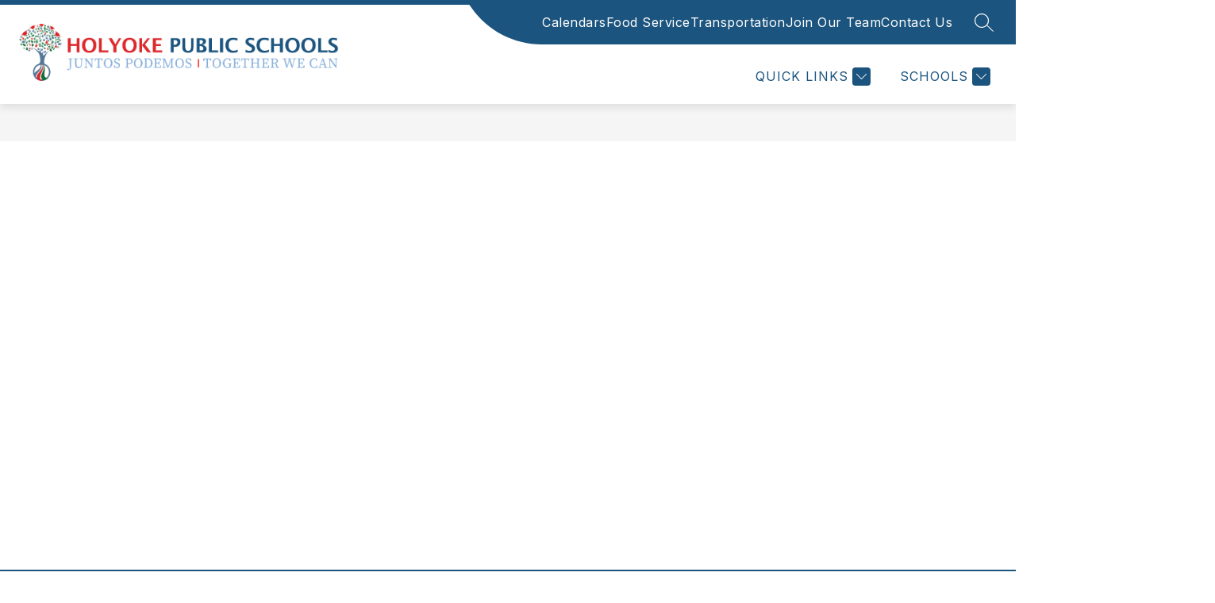

--- FILE ---
content_type: text/css
request_url: https://cmsv2-shared-assets.apptegy.net/Schools/Holyoke-Public-Schools-3179/holyoke-style.css
body_size: 6409
content:
/* --------------- START Header & Weglot --------------- */
#languagebutton {
    display: none;
}

#mainmenu.m4-menu--mobile.is-visible {
    z-index: 2;
}

/* weglot styling */
#app {
    .weglot-container {
        box-sizing: border-box;
        display: flex;
        align-items: center;
        justify-content: center;
        transition: opacity 0.3s ease-in, visibility 0.3s ease-in;
        z-index: auto;
    }

    .weglot-container .wgcurrent {
        border: none;
        position: relative;
    }

    .weglot-container .weglot_switcher {
        background-color: var(--bg-color);
    }

    .weglot-container .country-selector a {
        color: var(--nav-color);
        font-family: inherit;
        font-size: 16px;
        font-weight: 400;
        letter-spacing: 1px;
        line-height: 25px;
        text-transform: uppercase;
    }

    .weglot-container .weglot_switcher.country-selector.open {
        width: auto !important;
    }

    .weglot-container .wg-drop.country-selector .wgcurrent::after {
        background-color: var(--nav-color);
        background-image: url([data-uri]) !important;
        background-position: 50%;
        background-repeat: no-repeat;
        background-size: 23px;
        border-radius: 4px;
        bottom: 7px;
        display: inline-block;
        height: 23px;
        width: 23px;
        position: absolute;
        transition: all 0.5s ease-in-out;
        transform-origin: 50% 50%;
    }

    .weglot-container .wg-drop.country-selector.closed .wgcurrent::after {
        transform: none;
    }

    .weglot-container .wg-drop.country-selector.open .wgcurrent::after {
        transform: rotate(-180deg);
    }

    #weglot-listbox {
        box-shadow: 1px 1px 10px #cccccc;
        border-radius: 4px;
        margin-top: 10px;
        padding: 12px 10px;

        a:hover {
            text-decoration: underline;
        }
    }

    @media only screen and (min-width: 1024px) {
        .weglot-container {
            margin-right: 32px;
        }
    }
}

/* mobile header with weglot */
@media only screen and (max-width: 1023px) {
    #cms-header #h2 {
        --icon-size: 26px;

        .utility-bar.H2 {
            gap: 8px 20px;
            padding: 10px 0 10px 16px;
            justify-content: flex-start;

            .utilities {
                margin-top: 0;
                font-size: clamp(0.875rem, 0.7947rem + 0.321vw, 1rem);
            }
        }

        #explore-button,
        .dynamicLink,
        .sign-in-button {
            display: none;
        }

        .header-container {
            box-sizing: border-box;
            display: flex;
            flex-direction: row;
            justify-content: space-between;
            align-items: center;
            gap: 16px;
            padding: 16px 0;
            width: 100%;

            &::before {
                display: none;
            }

            .left {
                display: flex;
                flex-direction: row;
                align-items: center;
                justify-content: flex-start;
                margin-top: 0;
                padding: 0;
                padding-left: 12px;
                padding-right: 0;
                min-width: auto;

                &:has(h1.org-name:empty) {
                    flex-direction: column;
                    align-items: flex-start;
                }

                .logo {
                    height: 60px;
                    max-height: fit-content;
                    margin-bottom: 0;
                    margin-right: 10px;

                    .circle {
                        display: none;
                    }

                    img {
                        object-fit: contain;
                        min-width: 48px;
                        width: auto;
                        max-width: 100%;
                    }
                }

                .school-info {
                    padding-bottom: 0;
                    text-align: left;

                    h1.org-name {
                        font-size: 16px;
                        line-height: normal;
                    }

                    &:empty {
                        display: none;
                    }
                }
            }

            .right-mobile {
                display: none;
            }

            .right {
                display: flex;
                flex: 1;
                padding-right: 12px;

                .right-menu-items {
                    box-sizing: border-box;
                    display: flex;
                    flex-direction: row-reverse;
                    flex-wrap: nowrap;
                    justify-content: flex-start;
                    align-items: center;
                    padding: 0;
                    gap: 16px;
                    width: 100%;

                    span.menu-field {
                        display: none;
                    }

                    div:has(> #languagebutton) {
                        display: none;
                    }

                    #menubutton {
                        position: relative;

                        svg {
                            height: var(--icon-size);
                            width: var(--icon-size);
                        }
                    }
                }

                /* Schools dropdown */
                #schoolsbutton {
                    margin-right: 0;

                    svg {
                        display: none;
                    }

                    &::before {
                        content: "";
                        display: block;
                        position: relative;
                        top: 0;
                        -webkit-mask-size: contain;
                        mask-size: contain;
                        -webkit-mask-repeat: no-repeat;
                        mask-repeat: no-repeat;
                        -webkit-mask-position: center;
                        mask-position: center;
                        -webkit-mask-image: url("data:image/svg+xml,%3Csvg xmlns='http://www.w3.org/2000/svg' width='39' height='39' viewBox='0 0 39 39'%3E%3Cg%3E%3Cpath d='M19.5189 36.9985C14.2147 36.9985 8.91048 36.9985 3.60625 36.9985C2.37051 36.9985 2.30337 36.926 2.30337 35.6759C2.30337 30.9333 2.29857 26.1923 2.31296 21.4497C2.31296 21.0695 2.20426 20.9648 1.84457 20.9922C1.44811 21.0212 1.04685 20.9938 0.648796 20.9986C0.36584 21.0019 0.156421 20.8875 0.0477142 20.6233C-0.0593935 20.3575 0.0157417 20.1336 0.218767 19.9322C1.96286 18.2053 3.70696 16.4751 5.44466 14.7418C5.71483 14.4727 6.03615 14.418 6.39425 14.4196C8.32218 14.4292 10.2501 14.4276 12.1765 14.4405C12.4195 14.4405 12.5937 14.3857 12.7568 14.1844C14.6991 11.805 16.6494 9.43212 18.6061 7.06565C18.8044 6.82562 18.8971 6.58881 18.8955 6.27146C18.8827 4.44949 18.8875 2.62752 18.8907 0.807161C18.8907 0.180507 19.0729 0.00169253 19.7044 0.00169253C21.247 0.00169253 22.7881 8.15976e-05 24.3308 0.00169253C24.8999 0.00169253 25.0997 0.201449 25.1029 0.773331C25.1061 1.87199 25.1077 2.97065 25.1029 4.0677C25.0997 4.61864 24.9015 4.81356 24.35 4.81517C23.0343 4.81839 21.717 4.82484 20.4014 4.81034C20.1152 4.80712 20.0769 4.90377 20.0465 5.16958C19.9362 6.1442 20.2383 6.90456 20.8858 7.66492C22.6938 9.78814 24.4171 11.9871 26.1628 14.1651C26.3355 14.3809 26.5129 14.4421 26.7719 14.4421C28.7654 14.4341 30.7605 14.4421 32.7539 14.4325C33.0833 14.4309 33.331 14.5243 33.5676 14.7611C35.2286 16.4204 36.9024 18.07 38.5697 19.7212C38.6449 19.7969 38.7216 19.871 38.7951 19.9483C38.9902 20.1497 39.0589 20.3784 38.939 20.6442C38.8271 20.8907 38.6337 21.0003 38.3667 20.9986C37.9143 20.9954 37.4619 21.0115 37.0111 20.9954C36.7633 20.9858 36.6802 21.0744 36.6961 21.3192C36.7137 21.5995 36.6993 21.8814 36.6993 22.1634C36.6993 26.798 36.6993 31.4327 36.6993 36.0673C36.6993 36.8293 36.5539 36.984 35.7881 36.984C30.364 36.9872 24.9399 36.984 19.5173 36.984C19.5173 36.9888 19.5173 36.9952 19.5173 37.0001L19.5189 36.9985ZM13.3802 25.4948C13.3802 28.7907 13.3834 32.0851 13.3738 35.3811C13.3738 35.6775 13.425 35.8015 13.7575 35.7887C14.4609 35.7613 15.1675 35.758 15.8709 35.7919C16.2498 35.8112 16.3281 35.6775 16.3249 35.3263C16.3025 32.5136 16.2961 29.7009 16.2849 26.8866C16.2817 26.1762 16.4512 25.999 17.145 25.9974C18.7132 25.9974 20.2831 25.9974 21.8513 25.9974C22.5403 25.9974 22.7162 26.1794 22.7178 26.8866C22.7258 29.7267 22.7386 32.5668 22.7306 35.4069C22.7306 35.7355 22.8281 35.808 23.1318 35.7999C23.8224 35.779 24.5162 35.7677 25.2052 35.8032C25.5793 35.8225 25.6321 35.6872 25.6305 35.3521C25.6209 28.8149 25.6225 22.2777 25.6289 15.7405C25.6289 15.4699 25.5617 15.2621 25.3891 15.0511C23.5011 12.7313 21.6179 10.4067 19.7475 8.07088C19.5333 7.80185 19.4502 7.86145 19.2664 8.08699C17.3928 10.3842 15.5112 12.6749 13.6248 14.9609C13.4522 15.1703 13.377 15.3749 13.377 15.6471C13.385 18.9286 13.3818 22.2117 13.3818 25.4932L13.3802 25.4948ZM35.5291 28.38C35.5291 26.0489 35.5243 23.7195 35.5339 21.3885C35.5339 21.1082 35.4876 20.989 35.1695 20.9906C32.5109 21.0083 29.8524 21.0131 27.1939 21.0051C26.8774 21.0051 26.7991 21.0985 26.7991 21.411C26.8087 26.086 26.8087 30.7593 26.7991 35.4343C26.7991 35.7532 26.8854 35.8338 27.1971 35.8322C29.8428 35.8112 32.487 35.7999 35.1327 35.8048C35.4828 35.8048 35.5387 35.6872 35.5371 35.3698C35.5243 33.0388 35.5307 30.7094 35.5307 28.3783L35.5291 28.38ZM12.1909 28.5056C12.1909 28.5056 12.1988 28.5056 12.202 28.5056C12.202 26.1762 12.1956 23.8468 12.2084 21.5174C12.21 21.1855 12.1573 21.0566 11.7832 21.0566C9.12629 21.0583 6.46938 21.0405 3.81247 21.0115C3.50394 21.0083 3.47356 21.1388 3.47516 21.3901C3.47996 26.0747 3.48156 30.7609 3.47196 35.4455C3.47196 35.7355 3.56468 35.7967 3.83325 35.7983C6.50295 35.8064 9.17425 35.8225 11.844 35.8499C12.1253 35.8531 12.1988 35.7709 12.1972 35.4906C12.1861 33.1612 12.1909 30.8318 12.1909 28.5024V28.5056ZM17.4695 31.4343C17.4695 31.4343 17.4807 31.4343 17.4855 31.4343C17.4855 32.7456 17.4967 34.0585 17.4775 35.3698C17.4727 35.6968 17.5766 35.7709 17.8819 35.7661C18.985 35.7484 20.088 35.75 21.1895 35.7661C21.4709 35.7693 21.5476 35.6807 21.546 35.4036C21.5332 32.7794 21.53 30.1568 21.538 27.5326C21.538 27.2362 21.4309 27.1798 21.1671 27.183C20.0513 27.1943 18.9354 27.1975 17.8196 27.183C17.5414 27.1798 17.4599 27.2587 17.4631 27.5407C17.4775 28.8391 17.4695 30.1375 17.4695 31.4359V31.4343ZM2.12912 19.7792C2.18188 19.7969 2.20745 19.8114 2.23143 19.8114C5.45905 19.813 8.68507 19.8114 11.9127 19.8211C12.1861 19.8211 12.2052 19.6938 12.2052 19.4779C12.1988 18.3132 12.1925 17.1501 12.2084 15.9854C12.2132 15.6858 12.1333 15.6004 11.8328 15.6036C10.0807 15.6181 8.32698 15.6149 6.57489 15.6052C6.33989 15.6052 6.18003 15.6874 6.02017 15.8485C4.81161 17.0535 3.59666 18.2504 2.3849 19.4521C2.29378 19.5424 2.17388 19.6116 2.13072 19.7792H2.12912ZM36.7489 19.8404C35.4572 18.4727 34.1639 17.1082 32.8738 15.7373C32.7443 15.6004 32.5925 15.6101 32.4326 15.6117C30.6773 15.6117 28.9236 15.6197 27.1683 15.6036C26.8534 15.6004 26.7975 15.7067 26.8007 15.9935C26.8166 17.1324 26.8198 18.2713 26.7991 19.4087C26.7927 19.7502 26.895 19.8259 27.2211 19.8243C30.3048 19.8114 33.3902 19.8178 36.4739 19.8146C36.6002 19.8146 36.7345 19.8549 36.7505 19.8404H36.7489ZM21.9824 3.62791C22.5403 3.62791 23.0983 3.62147 23.6562 3.63113C23.8624 3.63436 23.9359 3.56508 23.9327 3.35405C23.9215 2.72579 23.9199 2.09591 23.9327 1.46603C23.9391 1.21795 23.8256 1.18251 23.6194 1.18412C22.5307 1.19056 21.4405 1.19217 20.3518 1.18412C20.1264 1.18251 20.0497 1.25661 20.0545 1.48375C20.0657 2.09913 20.0657 2.71612 20.0545 3.3315C20.0497 3.55542 20.1168 3.63919 20.3486 3.63274C20.8938 3.61825 21.4373 3.62791 21.9824 3.62791Z'/%3E%3Cpath d='M19.5254 13.7798C21.6755 13.7766 23.4724 15.6098 23.4644 17.7942C23.4564 19.9738 21.6867 21.7668 19.5381 21.7733C17.3368 21.7797 15.556 20.0173 15.5496 17.8249C15.5432 15.5615 17.2921 13.783 19.527 13.7798H19.5254ZM19.5222 20.5908C21.0424 20.5892 22.2782 19.3407 22.2862 17.8007C22.2942 16.2542 21.0361 14.9638 19.5174 14.9606C17.9779 14.9574 16.7214 16.2139 16.715 17.762C16.7086 19.3424 17.9507 20.5924 19.5222 20.5908Z'/%3E%3Cpath d='M20.0594 18.7753C19.1855 18.7764 18.7486 18.3393 18.7486 17.464C18.7486 17.2095 18.7406 16.955 18.7549 16.702C18.7741 16.3541 18.9692 16.1656 19.3145 16.1511C19.6598 16.1366 19.882 16.3444 19.9203 16.7037C19.9235 16.7294 19.9203 16.7568 19.9235 16.7842C19.9491 17.3137 20.2188 17.5843 20.7324 17.5961C21.1721 17.6058 21.3895 17.7894 21.4007 18.1599C21.4119 18.5482 21.1833 18.7624 20.7356 18.7753C20.5102 18.7818 20.2848 18.7753 20.0578 18.7753H20.0594Z'/%3E%3C/g%3E%3C/svg%3E");
                        mask-image: url("data:image/svg+xml,%3Csvg xmlns='http://www.w3.org/2000/svg' width='39' height='39' viewBox='0 0 39 39'%3E%3Cg%3E%3Cpath d='M19.5189 36.9985C14.2147 36.9985 8.91048 36.9985 3.60625 36.9985C2.37051 36.9985 2.30337 36.926 2.30337 35.6759C2.30337 30.9333 2.29857 26.1923 2.31296 21.4497C2.31296 21.0695 2.20426 20.9648 1.84457 20.9922C1.44811 21.0212 1.04685 20.9938 0.648796 20.9986C0.36584 21.0019 0.156421 20.8875 0.0477142 20.6233C-0.0593935 20.3575 0.0157417 20.1336 0.218767 19.9322C1.96286 18.2053 3.70696 16.4751 5.44466 14.7418C5.71483 14.4727 6.03615 14.418 6.39425 14.4196C8.32218 14.4292 10.2501 14.4276 12.1765 14.4405C12.4195 14.4405 12.5937 14.3857 12.7568 14.1844C14.6991 11.805 16.6494 9.43212 18.6061 7.06565C18.8044 6.82562 18.8971 6.58881 18.8955 6.27146C18.8827 4.44949 18.8875 2.62752 18.8907 0.807161C18.8907 0.180507 19.0729 0.00169253 19.7044 0.00169253C21.247 0.00169253 22.7881 8.15976e-05 24.3308 0.00169253C24.8999 0.00169253 25.0997 0.201449 25.1029 0.773331C25.1061 1.87199 25.1077 2.97065 25.1029 4.0677C25.0997 4.61864 24.9015 4.81356 24.35 4.81517C23.0343 4.81839 21.717 4.82484 20.4014 4.81034C20.1152 4.80712 20.0769 4.90377 20.0465 5.16958C19.9362 6.1442 20.2383 6.90456 20.8858 7.66492C22.6938 9.78814 24.4171 11.9871 26.1628 14.1651C26.3355 14.3809 26.5129 14.4421 26.7719 14.4421C28.7654 14.4341 30.7605 14.4421 32.7539 14.4325C33.0833 14.4309 33.331 14.5243 33.5676 14.7611C35.2286 16.4204 36.9024 18.07 38.5697 19.7212C38.6449 19.7969 38.7216 19.871 38.7951 19.9483C38.9902 20.1497 39.0589 20.3784 38.939 20.6442C38.8271 20.8907 38.6337 21.0003 38.3667 20.9986C37.9143 20.9954 37.4619 21.0115 37.0111 20.9954C36.7633 20.9858 36.6802 21.0744 36.6961 21.3192C36.7137 21.5995 36.6993 21.8814 36.6993 22.1634C36.6993 26.798 36.6993 31.4327 36.6993 36.0673C36.6993 36.8293 36.5539 36.984 35.7881 36.984C30.364 36.9872 24.9399 36.984 19.5173 36.984C19.5173 36.9888 19.5173 36.9952 19.5173 37.0001L19.5189 36.9985ZM13.3802 25.4948C13.3802 28.7907 13.3834 32.0851 13.3738 35.3811C13.3738 35.6775 13.425 35.8015 13.7575 35.7887C14.4609 35.7613 15.1675 35.758 15.8709 35.7919C16.2498 35.8112 16.3281 35.6775 16.3249 35.3263C16.3025 32.5136 16.2961 29.7009 16.2849 26.8866C16.2817 26.1762 16.4512 25.999 17.145 25.9974C18.7132 25.9974 20.2831 25.9974 21.8513 25.9974C22.5403 25.9974 22.7162 26.1794 22.7178 26.8866C22.7258 29.7267 22.7386 32.5668 22.7306 35.4069C22.7306 35.7355 22.8281 35.808 23.1318 35.7999C23.8224 35.779 24.5162 35.7677 25.2052 35.8032C25.5793 35.8225 25.6321 35.6872 25.6305 35.3521C25.6209 28.8149 25.6225 22.2777 25.6289 15.7405C25.6289 15.4699 25.5617 15.2621 25.3891 15.0511C23.5011 12.7313 21.6179 10.4067 19.7475 8.07088C19.5333 7.80185 19.4502 7.86145 19.2664 8.08699C17.3928 10.3842 15.5112 12.6749 13.6248 14.9609C13.4522 15.1703 13.377 15.3749 13.377 15.6471C13.385 18.9286 13.3818 22.2117 13.3818 25.4932L13.3802 25.4948ZM35.5291 28.38C35.5291 26.0489 35.5243 23.7195 35.5339 21.3885C35.5339 21.1082 35.4876 20.989 35.1695 20.9906C32.5109 21.0083 29.8524 21.0131 27.1939 21.0051C26.8774 21.0051 26.7991 21.0985 26.7991 21.411C26.8087 26.086 26.8087 30.7593 26.7991 35.4343C26.7991 35.7532 26.8854 35.8338 27.1971 35.8322C29.8428 35.8112 32.487 35.7999 35.1327 35.8048C35.4828 35.8048 35.5387 35.6872 35.5371 35.3698C35.5243 33.0388 35.5307 30.7094 35.5307 28.3783L35.5291 28.38ZM12.1909 28.5056C12.1909 28.5056 12.1988 28.5056 12.202 28.5056C12.202 26.1762 12.1956 23.8468 12.2084 21.5174C12.21 21.1855 12.1573 21.0566 11.7832 21.0566C9.12629 21.0583 6.46938 21.0405 3.81247 21.0115C3.50394 21.0083 3.47356 21.1388 3.47516 21.3901C3.47996 26.0747 3.48156 30.7609 3.47196 35.4455C3.47196 35.7355 3.56468 35.7967 3.83325 35.7983C6.50295 35.8064 9.17425 35.8225 11.844 35.8499C12.1253 35.8531 12.1988 35.7709 12.1972 35.4906C12.1861 33.1612 12.1909 30.8318 12.1909 28.5024V28.5056ZM17.4695 31.4343C17.4695 31.4343 17.4807 31.4343 17.4855 31.4343C17.4855 32.7456 17.4967 34.0585 17.4775 35.3698C17.4727 35.6968 17.5766 35.7709 17.8819 35.7661C18.985 35.7484 20.088 35.75 21.1895 35.7661C21.4709 35.7693 21.5476 35.6807 21.546 35.4036C21.5332 32.7794 21.53 30.1568 21.538 27.5326C21.538 27.2362 21.4309 27.1798 21.1671 27.183C20.0513 27.1943 18.9354 27.1975 17.8196 27.183C17.5414 27.1798 17.4599 27.2587 17.4631 27.5407C17.4775 28.8391 17.4695 30.1375 17.4695 31.4359V31.4343ZM2.12912 19.7792C2.18188 19.7969 2.20745 19.8114 2.23143 19.8114C5.45905 19.813 8.68507 19.8114 11.9127 19.8211C12.1861 19.8211 12.2052 19.6938 12.2052 19.4779C12.1988 18.3132 12.1925 17.1501 12.2084 15.9854C12.2132 15.6858 12.1333 15.6004 11.8328 15.6036C10.0807 15.6181 8.32698 15.6149 6.57489 15.6052C6.33989 15.6052 6.18003 15.6874 6.02017 15.8485C4.81161 17.0535 3.59666 18.2504 2.3849 19.4521C2.29378 19.5424 2.17388 19.6116 2.13072 19.7792H2.12912ZM36.7489 19.8404C35.4572 18.4727 34.1639 17.1082 32.8738 15.7373C32.7443 15.6004 32.5925 15.6101 32.4326 15.6117C30.6773 15.6117 28.9236 15.6197 27.1683 15.6036C26.8534 15.6004 26.7975 15.7067 26.8007 15.9935C26.8166 17.1324 26.8198 18.2713 26.7991 19.4087C26.7927 19.7502 26.895 19.8259 27.2211 19.8243C30.3048 19.8114 33.3902 19.8178 36.4739 19.8146C36.6002 19.8146 36.7345 19.8549 36.7505 19.8404H36.7489ZM21.9824 3.62791C22.5403 3.62791 23.0983 3.62147 23.6562 3.63113C23.8624 3.63436 23.9359 3.56508 23.9327 3.35405C23.9215 2.72579 23.9199 2.09591 23.9327 1.46603C23.9391 1.21795 23.8256 1.18251 23.6194 1.18412C22.5307 1.19056 21.4405 1.19217 20.3518 1.18412C20.1264 1.18251 20.0497 1.25661 20.0545 1.48375C20.0657 2.09913 20.0657 2.71612 20.0545 3.3315C20.0497 3.55542 20.1168 3.63919 20.3486 3.63274C20.8938 3.61825 21.4373 3.62791 21.9824 3.62791Z'/%3E%3Cpath d='M19.5254 13.7798C21.6755 13.7766 23.4724 15.6098 23.4644 17.7942C23.4564 19.9738 21.6867 21.7668 19.5381 21.7733C17.3368 21.7797 15.556 20.0173 15.5496 17.8249C15.5432 15.5615 17.2921 13.783 19.527 13.7798H19.5254ZM19.5222 20.5908C21.0424 20.5892 22.2782 19.3407 22.2862 17.8007C22.2942 16.2542 21.0361 14.9638 19.5174 14.9606C17.9779 14.9574 16.7214 16.2139 16.715 17.762C16.7086 19.3424 17.9507 20.5924 19.5222 20.5908Z'/%3E%3Cpath d='M20.0594 18.7753C19.1855 18.7764 18.7486 18.3393 18.7486 17.464C18.7486 17.2095 18.7406 16.955 18.7549 16.702C18.7741 16.3541 18.9692 16.1656 19.3145 16.1511C19.6598 16.1366 19.882 16.3444 19.9203 16.7037C19.9235 16.7294 19.9203 16.7568 19.9235 16.7842C19.9491 17.3137 20.2188 17.5843 20.7324 17.5961C21.1721 17.6058 21.3895 17.7894 21.4007 18.1599C21.4119 18.5482 21.1833 18.7624 20.7356 18.7753C20.5102 18.7818 20.2848 18.7753 20.0578 18.7753H20.0594Z'/%3E%3C/g%3E%3C/svg%3E");
                        background-color: var(--nav-color);
                        width: var(--icon-size);
                        height: var(--icon-size);
                    }
                }

                /* Language dropdown */
                .weglot-container {
                    .wg-drop.country-selector>div>a {
                        font-size: 0 !important;
                        padding-left: 0 !important;
                        padding-right: 24px;
                        height: auto;
                        line-height: var(--icon-size);
                        width: 0 !important;
                    }

                    .wg-drop.country-selector {
                        .open {
                            width: auto !important;
                        }

                        .wgcurrent::before {
                            content: "";
                            display: block;
                            position: absolute;
                            top: 0;
                            right: 0;
                            bottom: 0;
                            mask-size: contain;
                            -webkit-mask-size: contain;
                            mask-repeat: no-repeat;
                            -webkit-mask-repeat: no-repeat;
                            mask-position: center;
                            -webkit-mask-position: center;
                            mask-image: url("data:image/svg+xml,%3Csvg xmlns='http://www.w3.org/2000/svg'  viewBox='0 0 32 32' fill='none'%3E%3Cpath d='M16.2454 30.3567C24.6652 30.3567 31.4907 23.785 31.4907 15.6783C31.4907 7.57172 24.6652 1 16.2454 1C7.82558 1 1 7.57172 1 15.6783C1 23.785 7.82558 30.3567 16.2454 30.3567Z' stroke='white' stroke-miterlimit='10' stroke-linecap='round' stroke-linejoin='round'/%3E%3Cpath d='M17.571 1.06372C21.747 4.63758 24.1995 9.87072 24.1995 15.6782C24.1995 21.4858 21.747 26.7189 17.571 30.2928' stroke='white' stroke-miterlimit='10' stroke-linecap='round' stroke-linejoin='round'/%3E%3Cpath d='M14.9197 30.2928C10.7438 26.7189 8.29126 21.4858 8.29126 15.6782C8.29126 9.87072 10.7438 4.63758 14.9197 1.06372' stroke='white' stroke-miterlimit='10' stroke-linecap='round' stroke-linejoin='round'/%3E%3Cpath d='M16.2454 1V30.3567' stroke='white' stroke-miterlimit='10' stroke-linecap='round' stroke-linejoin='round'/%3E%3Cpath d='M3.65137 8.02002H28.8394' stroke='white' stroke-miterlimit='10' stroke-linecap='round' stroke-linejoin='round'/%3E%3Cpath d='M3.65137 23.3367H28.8394' stroke='white' stroke-miterlimit='10' stroke-linecap='round' stroke-linejoin='round'/%3E%3Cpath d='M1 15.6782H31.4907' stroke='white' stroke-miterlimit='10' stroke-linecap='round' stroke-linejoin='round'/%3E%3C/svg%3E");
                            -webkit-mask-image: url("data:image/svg+xml,%3Csvg xmlns='http://www.w3.org/2000/svg' viewBox='0 0 32 32' fill='none'%3E%3Cpath d='M16.2454 30.3567C24.6652 30.3567 31.4907 23.785 31.4907 15.6783C31.4907 7.57172 24.6652 1 16.2454 1C7.82558 1 1 7.57172 1 15.6783C1 23.785 7.82558 30.3567 16.2454 30.3567Z' stroke='white' stroke-miterlimit='10' stroke-linecap='round' stroke-linejoin='round'/%3E%3Cpath d='M17.571 1.06372C21.747 4.63758 24.1995 9.87072 24.1995 15.6782C24.1995 21.4858 21.747 26.7189 17.571 30.2928' stroke='white' stroke-miterlimit='10' stroke-linecap='round' stroke-linejoin='round'/%3E%3Cpath d='M14.9197 30.2928C10.7438 26.7189 8.29126 21.4858 8.29126 15.6782C8.29126 9.87072 10.7438 4.63758 14.9197 1.06372' stroke='white' stroke-miterlimit='10' stroke-linecap='round' stroke-linejoin='round'/%3E%3Cpath d='M16.2454 1V30.3567' stroke='white' stroke-miterlimit='10' stroke-linecap='round' stroke-linejoin='round'/%3E%3Cpath d='M3.65137 8.02002H28.8394' stroke='white' stroke-miterlimit='10' stroke-linecap='round' stroke-linejoin='round'/%3E%3Cpath d='M3.65137 23.3367H28.8394' stroke='white' stroke-miterlimit='10' stroke-linecap='round' stroke-linejoin='round'/%3E%3Cpath d='M1 15.6782H31.4907' stroke='white' stroke-miterlimit='10' stroke-linecap='round' stroke-linejoin='round'/%3E%3C/svg%3E");
                            background-color: var(--nav-color);
                            background-image: none !important;
                            transform-origin: 50% 50%;
                            width: var(--icon-size);
                            height: var(--icon-size);
                            transition: transform 0.4s ease-in-out;
                        }

                        .wgcurrent::after {
                            display: none;
                        }

                        &.closed .wgcurrent::after {
                            transform: none;
                        }

                        &.open .wgcurrent::after {
                            transform: none;
                        }
                    }
                }
            }
        }
    }
    /* Quick Links In Menu */
    #cms-header #explore-header .m4--menu-item-focusable {
        color: transparent;

        &::before {
            content: "Quick Links";
            color: var(--dropdown-text-color);
        }
    }
}

@media screen and (min-width: 600px) and (max-width: 959px) {
    #cms-header #h2 {
        --icon-size: 30px;
    }
}
@media screen and (min-width: 960px) and (max-width: 1023px) {
    #cms-header #h2 {
        --icon-size: 32px;
    }
}
/* --------------- END Header & Weglot --------------- */
/* ---------- START Custom Schools Menu ---------- */
@media (min-width: 599px) {
    #view-header.customSchools #schools-menu-sm1 {
        position: absolute !important;
        top: 100%;
        max-height: calc(100vh - 229px);
        left: auto;
        right: 30px;
        width: 350px;
        padding-top: 40px;
        padding-bottom: 20px;
        overflow: auto;
        margin-top: 0px;
        border-radius: 6px;
    }

    #view-header.customSchools .schools-menu-container {
        position: relative;
    }

    #view-header.customSchools #schools-menu-sm1 .wrapper {
        display: block;
        padding: 0 15px 0 30px;
        box-sizing: border-box;
    }

    #view-header.customSchools #schools-menu-sm1 .wrapper .column {
        width: 100%;
        box-sizing: border-box;
    }

    #view-header.customSchools #schools-menu-sm1 .wrapper .column li.SchoolsMenuLink a {
        font-size: 18px;
    }

    #view-header.customSchools .column .parent-item .child-ul {
        display: none;
    }

    #view-header.customSchools .column .SchoolsMenuHeader {
        margin-bottom: 30px;
    }

    #view-header.customSchools .column .SchoolsMenuHeader .schools-menu-header {
        position: relative;
        cursor: pointer;
        padding-right: 40px;
        display: inline-block;
        font-size: 21px;
    }

    #view-header.customSchools .column .SchoolsMenuHeader .schools-menu-header:after {
        position: absolute;
        right: 0;
        top: 50%;
        transform: translateY(-50%) rotate(0deg);
        display: block;
        content: close-quote;
        width: 24px;
        height: 24px;
        background: url(https://5il.co/1974h) no-repeat center center;
        background-size: contain;
        transition: all .5s ease-in-out;
    }

    #view-header.customSchools .column .SchoolsMenuHeader.current .schools-menu-header:after {
        transform: translateY(-50%) rotate(-180deg);
    }
}

@media (max-width: 1023px) {
    #view-header.customSchools #schools-menu-sm1 {
        right: auto;
        left: 50%;
        transform: translateX(-50%);
    }
}
/* ---------- END Custom Schools Menu ---------- */
/* ---------- START Footer ---------- */
@media screen and (min-width: 600px) {
    #view-footer #footer-f1 .footer-column-last h2 {
        max-width: 220px;
        text-align: left;
    }
}
/* ---------- END Footer ---------- */
/* ---------- START Pages ---------- */
@media screen and (max-width: 600px) {
    #page .row.ts-left-sidebar-row,
    #page .left-sidebar-row {
        display: flex;
        flex-direction: column-reverse;
    }
}
/* ---------- END Pages ---------- */
/* ---------- START News Titles ---------- */
#home #view-news .news-title,
#news-article .page-container-item .title,
#news-list .article-info .title {
    text-transform: none !important;
}
/* ---------- END News Titles ---------- */
